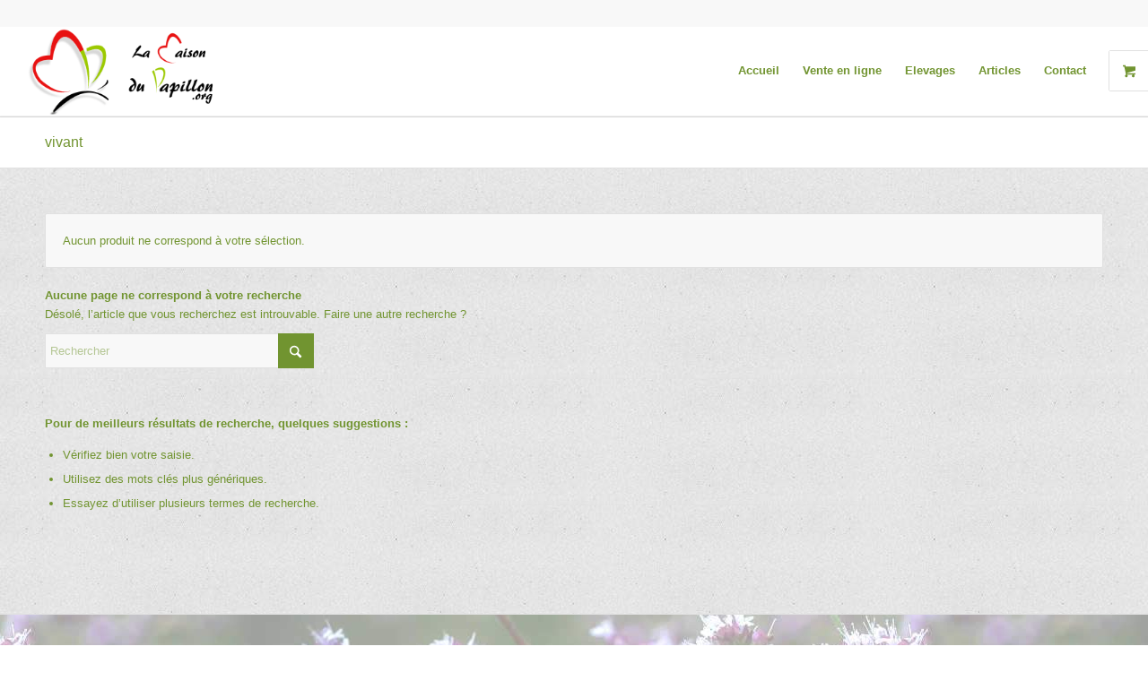

--- FILE ---
content_type: text/html; charset=utf-8
request_url: https://www.google.com/maps/d/embed?mid=1SNKBBqCS_Z0Szau_16aoUXcvoZsZTFQT
body_size: 3846
content:
<!DOCTYPE html><html itemscope itemtype="http://schema.org/WebSite"><head><script nonce="-T3eEnVMnsMmwQCRAAU0jQ">window['ppConfig'] = {productName: '06194a8f37177242d55a18e38c5a91c6', deleteIsEnforced:  false , sealIsEnforced:  false , heartbeatRate:  0.5 , periodicReportingRateMillis:  60000.0 , disableAllReporting:  false };(function(){'use strict';function k(a){var b=0;return function(){return b<a.length?{done:!1,value:a[b++]}:{done:!0}}}function l(a){var b=typeof Symbol!="undefined"&&Symbol.iterator&&a[Symbol.iterator];if(b)return b.call(a);if(typeof a.length=="number")return{next:k(a)};throw Error(String(a)+" is not an iterable or ArrayLike");}var m=typeof Object.defineProperties=="function"?Object.defineProperty:function(a,b,c){if(a==Array.prototype||a==Object.prototype)return a;a[b]=c.value;return a};
function n(a){a=["object"==typeof globalThis&&globalThis,a,"object"==typeof window&&window,"object"==typeof self&&self,"object"==typeof global&&global];for(var b=0;b<a.length;++b){var c=a[b];if(c&&c.Math==Math)return c}throw Error("Cannot find global object");}var p=n(this);function q(a,b){if(b)a:{var c=p;a=a.split(".");for(var d=0;d<a.length-1;d++){var e=a[d];if(!(e in c))break a;c=c[e]}a=a[a.length-1];d=c[a];b=b(d);b!=d&&b!=null&&m(c,a,{configurable:!0,writable:!0,value:b})}}
q("Object.is",function(a){return a?a:function(b,c){return b===c?b!==0||1/b===1/c:b!==b&&c!==c}});q("Array.prototype.includes",function(a){return a?a:function(b,c){var d=this;d instanceof String&&(d=String(d));var e=d.length;c=c||0;for(c<0&&(c=Math.max(c+e,0));c<e;c++){var f=d[c];if(f===b||Object.is(f,b))return!0}return!1}});
q("String.prototype.includes",function(a){return a?a:function(b,c){if(this==null)throw new TypeError("The 'this' value for String.prototype.includes must not be null or undefined");if(b instanceof RegExp)throw new TypeError("First argument to String.prototype.includes must not be a regular expression");return this.indexOf(b,c||0)!==-1}});function r(a,b,c){a("https://csp.withgoogle.com/csp/proto/"+encodeURIComponent(b),JSON.stringify(c))}function t(){var a;if((a=window.ppConfig)==null?0:a.disableAllReporting)return function(){};var b,c,d,e;return(e=(b=window)==null?void 0:(c=b.navigator)==null?void 0:(d=c.sendBeacon)==null?void 0:d.bind(navigator))!=null?e:u}function u(a,b){var c=new XMLHttpRequest;c.open("POST",a);c.send(b)}
function v(){var a=(w=Object.prototype)==null?void 0:w.__lookupGetter__("__proto__"),b=x,c=y;return function(){var d=a.call(this),e,f,g,h;r(c,b,{type:"ACCESS_GET",origin:(f=window.location.origin)!=null?f:"unknown",report:{className:(g=d==null?void 0:(e=d.constructor)==null?void 0:e.name)!=null?g:"unknown",stackTrace:(h=Error().stack)!=null?h:"unknown"}});return d}}
function z(){var a=(A=Object.prototype)==null?void 0:A.__lookupSetter__("__proto__"),b=x,c=y;return function(d){d=a.call(this,d);var e,f,g,h;r(c,b,{type:"ACCESS_SET",origin:(f=window.location.origin)!=null?f:"unknown",report:{className:(g=d==null?void 0:(e=d.constructor)==null?void 0:e.name)!=null?g:"unknown",stackTrace:(h=Error().stack)!=null?h:"unknown"}});return d}}function B(a,b){C(a.productName,b);setInterval(function(){C(a.productName,b)},a.periodicReportingRateMillis)}
var D="constructor __defineGetter__ __defineSetter__ hasOwnProperty __lookupGetter__ __lookupSetter__ isPrototypeOf propertyIsEnumerable toString valueOf __proto__ toLocaleString x_ngfn_x".split(" "),E=D.concat,F=navigator.userAgent.match(/Firefox\/([0-9]+)\./),G=(!F||F.length<2?0:Number(F[1])<75)?["toSource"]:[],H;if(G instanceof Array)H=G;else{for(var I=l(G),J,K=[];!(J=I.next()).done;)K.push(J.value);H=K}var L=E.call(D,H),M=[];
function C(a,b){for(var c=[],d=l(Object.getOwnPropertyNames(Object.prototype)),e=d.next();!e.done;e=d.next())e=e.value,L.includes(e)||M.includes(e)||c.push(e);e=Object.prototype;d=[];for(var f=0;f<c.length;f++){var g=c[f];d[f]={name:g,descriptor:Object.getOwnPropertyDescriptor(Object.prototype,g),type:typeof e[g]}}if(d.length!==0){c=l(d);for(e=c.next();!e.done;e=c.next())M.push(e.value.name);var h;r(b,a,{type:"SEAL",origin:(h=window.location.origin)!=null?h:"unknown",report:{blockers:d}})}};var N=Math.random(),O=t(),P=window.ppConfig;P&&(P.disableAllReporting||P.deleteIsEnforced&&P.sealIsEnforced||N<P.heartbeatRate&&r(O,P.productName,{origin:window.location.origin,type:"HEARTBEAT"}));var y=t(),Q=window.ppConfig;if(Q)if(Q.deleteIsEnforced)delete Object.prototype.__proto__;else if(!Q.disableAllReporting){var x=Q.productName;try{var w,A;Object.defineProperty(Object.prototype,"__proto__",{enumerable:!1,get:v(),set:z()})}catch(a){}}
(function(){var a=t(),b=window.ppConfig;b&&(b.sealIsEnforced?Object.seal(Object.prototype):b.disableAllReporting||(document.readyState!=="loading"?B(b,a):document.addEventListener("DOMContentLoaded",function(){B(b,a)})))})();}).call(this);
</script><title itemprop="name">La Maison du Papillon - Google My Maps</title><meta name="robots" content="noindex,nofollow"/><meta http-equiv="X-UA-Compatible" content="IE=edge,chrome=1"><meta name="viewport" content="initial-scale=1.0,minimum-scale=1.0,maximum-scale=1.0,user-scalable=0,width=device-width"/><meta name="description" itemprop="description" content="Elevage et vente en ligne de matériel pour l&#39;élevage des papillons"/><meta itemprop="url" content="https://www.google.com/maps/d/viewer?mid=1SNKBBqCS_Z0Szau_16aoUXcvoZsZTFQT"/><meta itemprop="image" content="https://www.google.com/maps/d/thumbnail?mid=1SNKBBqCS_Z0Szau_16aoUXcvoZsZTFQT"/><meta property="og:type" content="website"/><meta property="og:title" content="La Maison du Papillon - Google My Maps"/><meta property="og:description" content="Elevage et vente en ligne de matériel pour l&#39;élevage des papillons"/><meta property="og:url" content="https://www.google.com/maps/d/viewer?mid=1SNKBBqCS_Z0Szau_16aoUXcvoZsZTFQT"/><meta property="og:image" content="https://www.google.com/maps/d/thumbnail?mid=1SNKBBqCS_Z0Szau_16aoUXcvoZsZTFQT"/><meta property="og:site_name" content="Google My Maps"/><meta name="twitter:card" content="summary_large_image"/><meta name="twitter:title" content="La Maison du Papillon - Google My Maps"/><meta name="twitter:description" content="Elevage et vente en ligne de matériel pour l&#39;élevage des papillons"/><meta name="twitter:image:src" content="https://www.google.com/maps/d/thumbnail?mid=1SNKBBqCS_Z0Szau_16aoUXcvoZsZTFQT"/><link rel="stylesheet" id="gmeviewer-styles" href="https://www.gstatic.com/mapspro/_/ss/k=mapspro.gmeviewer.qfdAdOTWlq4.L.W.O/am=AAAI/d=0/rs=ABjfnFXthFV8KfpZsJabjndTCto9_-fYgw" nonce="YlUAWciYyoKsf60MYyxUfQ"><link rel="stylesheet" href="https://fonts.googleapis.com/css?family=Roboto:300,400,500,700" nonce="YlUAWciYyoKsf60MYyxUfQ"><link rel="shortcut icon" href="//www.gstatic.com/mapspro/images/favicon-001.ico"><link rel="canonical" href="https://www.google.com/mymaps/viewer?mid=1SNKBBqCS_Z0Szau_16aoUXcvoZsZTFQT&amp;hl=en_US"></head><body jscontroller="O1VPAb" jsaction="click:cOuCgd;"><div class="c4YZDc HzV7m-b7CEbf SfQLQb-dIxMhd-bN97Pc-b3rLgd"><div class="jQhVs-haAclf"><div class="jQhVs-uMX1Ee-My5Dr-purZT-uDEFge"><div class="jQhVs-uMX1Ee-My5Dr-purZT-uDEFge-bN97Pc"><div class="jQhVs-uMX1Ee-My5Dr-purZT-uDEFge-Bz112c"></div><div class="jQhVs-uMX1Ee-My5Dr-purZT-uDEFge-fmcmS-haAclf"><div class="jQhVs-uMX1Ee-My5Dr-purZT-uDEFge-fmcmS">Open full screen to view more</div></div></div></div></div><div class="i4ewOd-haAclf"><div class="i4ewOd-UzWXSb" id="map-canvas"></div></div><div class="X3SwIb-haAclf NBDE7b-oxvKad"><div class="X3SwIb-i8xkGf"></div></div><div class="Te60Vd-ZMv3u dIxMhd-bN97Pc-b3rLgd"><div class="dIxMhd-bN97Pc-Tswv1b-Bz112c"></div><div class="dIxMhd-bN97Pc-b3rLgd-fmcmS">This map was created by a user. <a href="//support.google.com/mymaps/answer/3024454?hl=en&amp;amp;ref_topic=3188329" target="_blank">Learn how to create your own.</a></div><div class="dIxMhd-bN97Pc-b3rLgd-TvD9Pc" title="Close"></div></div><script nonce="-T3eEnVMnsMmwQCRAAU0jQ">
  function _DumpException(e) {
    if (window.console) {
      window.console.error(e.stack);
    }
  }
  var _pageData = "[[1,null,null,null,null,null,null,null,null,null,\"at\",\"\",\"\",1770123507873,\"\",\"en_US\",false,[],\"https://www.google.com/maps/d/viewer?mid\\u003d1SNKBBqCS_Z0Szau_16aoUXcvoZsZTFQT\",\"https://www.google.com/maps/d/embed?mid\\u003d1SNKBBqCS_Z0Szau_16aoUXcvoZsZTFQT\\u0026ehbc\\u003d2E312F\",\"https://www.google.com/maps/d/edit?mid\\u003d1SNKBBqCS_Z0Szau_16aoUXcvoZsZTFQT\",\"https://www.google.com/maps/d/thumbnail?mid\\u003d1SNKBBqCS_Z0Szau_16aoUXcvoZsZTFQT\",null,null,true,\"https://www.google.com/maps/d/print?mid\\u003d1SNKBBqCS_Z0Szau_16aoUXcvoZsZTFQT\",\"https://www.google.com/maps/d/pdf?mid\\u003d1SNKBBqCS_Z0Szau_16aoUXcvoZsZTFQT\",\"https://www.google.com/maps/d/viewer?mid\\u003d1SNKBBqCS_Z0Szau_16aoUXcvoZsZTFQT\",null,false,\"/maps/d\",\"maps/sharing\",\"//www.google.com/intl/en_US/help/terms_maps.html\",true,\"https://docs.google.com/picker\",null,false,null,[[[\"//www.gstatic.com/mapspro/images/google-my-maps-logo-regular-001.png\",143,25],[\"//www.gstatic.com/mapspro/images/google-my-maps-logo-regular-2x-001.png\",286,50]],[[\"//www.gstatic.com/mapspro/images/google-my-maps-logo-small-001.png\",113,20],[\"//www.gstatic.com/mapspro/images/google-my-maps-logo-small-2x-001.png\",226,40]]],1,\"https://www.gstatic.com/mapspro/_/js/k\\u003dmapspro.gmeviewer.en_US.aD-ZN9HWuyw.O/am\\u003dAAAI/d\\u003d0/rs\\u003dABjfnFXTDj8GOHbRIykjmWUmVwA0UTHAoA/m\\u003dgmeviewer_base\",null,null,true,null,\"US\",null,null,null,null,null,null,true],[\"mf.map\",\"1SNKBBqCS_Z0Szau_16aoUXcvoZsZTFQT\",\"La Maison du Papillon\",null,[0.6171082574958131,44.173026721366014,0.6495093423957154,44.1621447941549],[0.6331141,44.1670968,0.6331141,44.1670968],[[null,\"k1QrZBYdN5A\",\"C\u0027est ici\",\"\",[[[\"https://mt.googleapis.com/vt/icon/name\\u003dicons/onion/SHARED-mymaps-container-bg_4x.png,icons/onion/SHARED-mymaps-container_4x.png,icons/onion/1729-vista_4x.png\\u0026highlight\\u003dff000000,0288D1\\u0026scale\\u003d2.0\"],null,1,1,[[null,[44.1670968,0.6331141]],\"0\",null,\"k1QrZBYdN5A\",[44.1670968,0.6331141],[0,0],\"327F574AA455013A\"],[[\"La maison du Papillon\\n\"]]]],null,null,true,null,null,null,null,[[\"k1QrZBYdN5A\",1,null,null,null,\"https://www.google.com/maps/d/kml?mid\\u003d1SNKBBqCS_Z0Szau_16aoUXcvoZsZTFQT\\u0026resourcekey\\u0026lid\\u003dk1QrZBYdN5A\",null,null,null,null,null,2,null,[[[\"327F574AA455013A\",[[[44.1670968,0.6331141]]],null,null,0,[[\"nom\",[\"La maison du Papillon\\n\"],1]],null,0]],[[[\"https://mt.googleapis.com/vt/icon/name\\u003dicons/onion/SHARED-mymaps-container-bg_4x.png,icons/onion/SHARED-mymaps-container_4x.png,icons/onion/1729-vista_4x.png\\u0026highlight\\u003dff000000,0288D1\\u0026scale\\u003d2.0\"],[[\"000000\",1],1200],[[\"000000\",0.30196078431372547],[\"000000\",1],1200]]]]]],null,null,null,null,null,1]],[4],null,null,\"mapspro_in_drive\",\"1SNKBBqCS_Z0Szau_16aoUXcvoZsZTFQT\",\"https://drive.google.com/abuse?id\\u003d1SNKBBqCS_Z0Szau_16aoUXcvoZsZTFQT\",true,false,false,\"Elevage et vente en ligne de matériel pour l\u0027élevage des papillons\",2,false,\"https://www.google.com/maps/d/kml?mid\\u003d1SNKBBqCS_Z0Szau_16aoUXcvoZsZTFQT\\u0026resourcekey\",1091958,true,false,\"Elevage et vente en ligne de matériel pour l\u0027élevage des papillons\",true,\"\",true,null,[null,null,[1635210155,724946000],[1599726277,845000000]],false,\"https://support.google.com/legal/troubleshooter/1114905#ts\\u003d9723198%2C1115689\"]]";</script><script type="text/javascript" src="//maps.googleapis.com/maps/api/js?v=3.61&client=google-maps-pro&language=en_US&region=US&libraries=places,visualization,geometry,search" nonce="-T3eEnVMnsMmwQCRAAU0jQ"></script><script id="base-js" src="https://www.gstatic.com/mapspro/_/js/k=mapspro.gmeviewer.en_US.aD-ZN9HWuyw.O/am=AAAI/d=0/rs=ABjfnFXTDj8GOHbRIykjmWUmVwA0UTHAoA/m=gmeviewer_base" nonce="-T3eEnVMnsMmwQCRAAU0jQ"></script><script nonce="-T3eEnVMnsMmwQCRAAU0jQ">_startApp();</script></div></body></html>